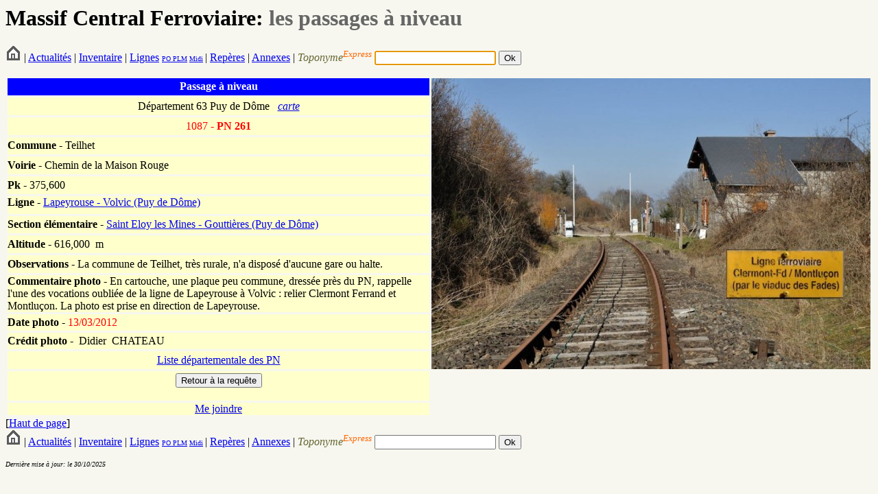

--- FILE ---
content_type: text/html; charset=UTF-8
request_url: http://www.massifcentralferroviaire.com/fiches/fichepn.php?VARpassagesaniveauID=1087
body_size: 1965
content:
<HTML>
	<HEAD>
		<TITLE>Passage à niveau</TITLE>
		<link rel="stylesheet" type="text/css" href="style.css">
	</HEAD>

	<a NAME="hautdepage"></a>
		<H1>Massif Central Ferroviaire: <font color="#666666">les passages &agrave; niveau</font><font color="#666666">&nbsp;</font></H1>
		<form action="../fiches/fichetoponyme.php" method="get" name="formrequetetoponyme" id="formrequetetoponyme">
        <A HREF="../index.php"><img src="../photos/home.png"></A> |
 			<A HREF="../Actualites.php">Actualit&eacute;s</A> |
 			<A HREF="../Inventaire.htm">Inventaire</A> | 
			<a href="../requetes/requetelig.php">Lignes</a> <font size="-2"><a href="../requetes/requetelig.php#IGPO">PO</a><a href="../requetes/requetelig.php#IGPLM"> PLM</a> <a href="../requetes/requetelig.php#IGMidi">Midi</a></font><font size="-1"> </font>| 
			<A HREF="../Reperes.htm">Rep&egrave;res</A> |
			<A HREF="../Annexes.htm">Annexes</A> | 
            <em>            <font color="#666633">Toponyme</font></em><sup><em><font color="#FF6600">Express</font></em></sup><font color="#FF6600"><em>
  </em></font>
            <input type="text" name="toponyme" maxlength="12">
         
            <input type="submit" name="Submit" value="Ok">
</form>
	
	<script language="javascript">
		
		//Ici on donne le focus a formrequetetoponyme
		document.forms[0].toponyme.focus();
		
	</script>
        <table width="100%" height="480" border="0" cellpadding="0" cellspacing="3">
          <tr>
            <td width="640" bgcolor="#0000FF"><div align="center"><strong><font color="#FFFFFF">Passage &agrave; niveau</font></strong></div></td>
            <td width="640" rowspan="14" valign="top"><img src="../photos/63_teilhet_pn261_2012_CHATEAU.jpg" 
			                                  alt="Puy de Dôme - Teilhet - passage à niveau" /></td>
          </tr>
          <tr>
            <td bgcolor="#FFFFCC"><div align="center">D&eacute;partement 63&nbsp;Puy de Dôme&nbsp;&nbsp; <a href="../svg/affichecartedepartementale.php?codedepartement=63&habillage=oui&visunoeuds=oui&Submit=Ex%E9cuter%2Bla%2Brequ%EAte"><em>carte</em></a></div></td>
          </tr>
		  
          <tr>
            <td bgcolor="#FFFFCC"><div align="center"><font color="#FF0000"> 1087<strong>&nbsp;-
                    PN&nbsp;261</strong></font></div></td>
          </tr>
		  			
					<tr align="left" valign="middle">
					<td bgcolor="#FFFFCC"><strong>Commune</strong> - Teilhet</td>
					</tr>
							  						 	
          			<tr>
            			<td bgcolor="#FFFFCC"><strong>Voirie</strong> -<strong> </strong>
						Chemin de la Maison Rouge						</td>
          			</tr>
									
					<tr align="left" valign="middle">
						<td bgcolor="#FFFFCC"><strong>Pk</strong> -<strong> </strong>
						375,600						</td>
					</tr>
					<tr>
						<td valign="top" bgcolor="#FFFFCC"><strong>Ligne</strong> -&nbsp;<a href="../requetes/requeteligsec.php?ID=60">Lapeyrouse - Volvic (Puy de Dôme)</a></td>
					</tr>
					<tr align="left" valign="middle">
						<td bgcolor="#FFFFCC"><strong>Section &eacute;l&eacute;mentaire</strong> - <a href="fichesec.php?VARsectionsID=110">Saint Eloy les Mines - Gouttières (Puy de Dôme)</a></td>
					</tr>
					  			
		  <tr align="left" valign="middle">
   			<td bgcolor="#FFFFCC"><strong>Altitude</strong> - 
			616,000			&nbsp;m</td>
		  </tr>
										
		            		<tr align="left" valign="middle">
            		<td bgcolor="#FFFFCC"><strong>Observations</strong> -<strong> </strong>La commune de Teilhet, très rurale, n'a disposé d'aucune gare ou halte.</td>
          		</tr>
								
          <tr align="left" valign="middle">
            <td height="24" bgcolor="#FFFFCC"><strong>Commentaire
              photo</strong>              - En cartouche, une plaque peu commune, dressée près du PN, rappelle l'une des vocations oubliée de la ligne de Lapeyrouse à Volvic : relier Clermont Ferrand et Montluçon. La photo est prise en direction de Lapeyrouse.</td>
          </tr>
          
									<tr align="left" valign="middle">
            			<td height="24" bgcolor="#FFFFCC"><strong>Date photo -<font color="#FF0000"> </font></strong><font color="#FF0000">
						13/03/2012						</font></td>
          				</tr>
									
          <tr align="left" valign="middle">
            <td height="24" bgcolor="#FFFFCC"><strong>Cr&eacute;dit photo -</strong>&nbsp; Didier&nbsp; CHATEAU<br>            </td>
          </tr>
		  		  
		            <tr>
            <td valign="middle" bgcolor="#FFFFCC"><div align="center"><a href="../requetes/requetepn.php?codedepartement=63">Liste
                  d&eacute;partementale des PN</a></div></td>
          </tr>
          <tr>
            <td valign="middle" bgcolor="#FFFFCC"><form name="form2" method="post" action="../requetes/requete.php">
              <table width="100%" border="0" cellspacing="3" cellpadding="0">
                <tr>
                  <td><div align="center">
                      <input type="submit" name="Submit2" value="Retour &agrave; la requ&ecirc;te">
                    </div>
                  </td>
                </tr>
              </table>
            </form></td>
          </tr>
          <tr>
            <td valign="middle" bgcolor="#FFFFCC"><div align="center"><a href="mailto:railsetdrailles@free.fr">Me joindre</a></div></td>
          </tr>
    </table>
		[<a href="#hautdepage">Haut de page</a>]
		<a NAME="imagescomplementaires"></a>
		<form action="../fiches/fichetoponyme.php" method="get" name="formrequetetoponyme" id="formrequetetoponyme">
        <A HREF="../index.php"><img src="../photos/home.png"></A> |
 			<A HREF="../Actualites.php">Actualit&eacute;s</A> |
 			<A HREF="../Inventaire.htm">Inventaire</A> | 
			<a href="../requetes/requetelig.php">Lignes</a> <font size="-2"><a href="../requetes/requetelig.php#IGPO">PO</a><a href="../requetes/requetelig.php#IGPLM"> PLM</a> <a href="../requetes/requetelig.php#IGMidi">Midi</a></font><font size="-1"> </font>| 
			<A HREF="../Reperes.htm">Rep&egrave;res</A> |
			<A HREF="../Annexes.htm">Annexes</A> | 
            <em>            <font color="#666633">Toponyme</font></em><sup><em><font color="#FF6600">Express</font></em></sup><font color="#FF6600"><em>
  </em></font>
            <input type="text" name="toponyme" maxlength="12">
         
            <input type="submit" name="Submit" value="Ok">
</form>
	
	
        <P><em><font size="1">Derni&egrave;re mise &agrave; jour: le 30/10/2025</font></em></P>
</BODY>
</HTML>
